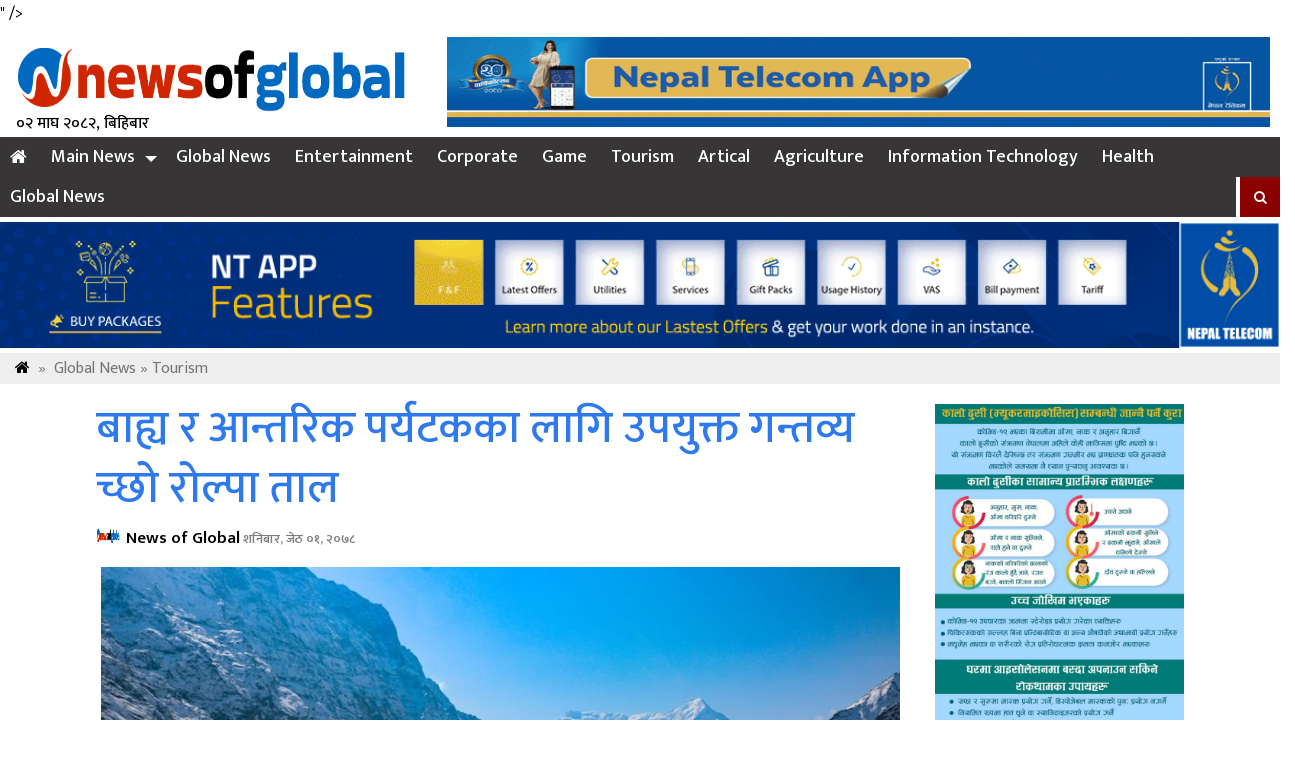

--- FILE ---
content_type: text/html; charset=UTF-8
request_url: https://www.newsofglobal.com/details/4423.html
body_size: 11221
content:
<html lang="en-US">
 <head prefix="og: http://ogp.me/ns# fb: http://ogp.me/ns/fb# article: http://ogp.me/ns/article#">
<meta http-equiv="Content-Type" content="text/html; charset=euc-jp"/>
<meta property="og:url"           content="https://www.newsofglobal.com/details/4423.html" />
<meta property="og:type"          content="article" />
<meta property="og:title"         content="बाह्य र आन्तरिक पर्यटकका लागि उपयुक्त गन्तव्य च्छो रोल्पा ताल" />
<meta property="og:description"   content="<p>वरिपरि हिमाल, बीचमा ताल । ताल पनि पूरै हिउँले ढपक्क ढाकेको । लाग्छ यो कुनै कुशल चित्रकारले कोरेको अब्बल चित्र हो । देख्ने जो कोहीलाई लाग्छ शायद धर्तीको स्वर्ग यही हो । तालसम्म पुग्न उकालो चढ्दा लागेको थियो कि कति गाह्रो, कति अप्ठेरो । जब तालको किनारमा पुगें उकालो चढ्दा उडेको अनुहारमा एकाएक अनुपम आनन्दको [&hellip;]</p>
<div style="margin-top: 0px; margin-bottom: 0px;" class="sharethis-inline-share-buttons" data-url=https://www.newsofglobal.com/details/4423.html></div>
" />
<meta property="og:image"         content="https://www.newsofglobal.com/wp-content/uploads/2021/05/chho-rolpa-taal.jpg" />
<meta property="og:image:width" content="400" />
<meta property="og:image:height" content="300" />
<meta property="fb:app_id" content="655917945082806" /><link rel="shortcut icon" href="
http://www.newsofglobal.com/wp-content/uploads/2025/12/news-of-global.png" type="image/x-icon">
<link href="https://fonts.googleapis.com/css?family=Ek+Mukta:200,300,400,500,600,700,800&amp;subset=devanagari" rel="stylesheet">
<meta http-equiv="X-UA-Compatible" content="IE=edge">
<meta http-equiv="X-UA-Compatible" content="IE=edge,chrome=1">
<meta name="viewport" content="width=device-width, initial-scale=1, maximum-scale=1, user-scalable=no">
 <title>बाह्य र आन्तरिक पर्यटकका लागि उपयुक्त गन्तव्य च्छो रोल्पा ताल &#8211; News of Global</title>
<meta name='robots' content='max-image-preview:large' />
<link rel='dns-prefetch' href='//platform-api.sharethis.com' />
<link rel='dns-prefetch' href='//cdnjs.cloudflare.com' />
<link rel='dns-prefetch' href='//maxcdn.bootstrapcdn.com' />
<link rel="alternate" type="application/rss+xml" title="News of Global &raquo; बाह्य र आन्तरिक पर्यटकका लागि उपयुक्त गन्तव्य च्छो रोल्पा ताल Comments Feed" href="https://www.newsofglobal.com/details/4423.html/feed" />
<link rel="alternate" title="oEmbed (JSON)" type="application/json+oembed" href="https://www.newsofglobal.com/wp-json/oembed/1.0/embed?url=https%3A%2F%2Fwww.newsofglobal.com%2Fdetails%2F4423.html" />
<link rel="alternate" title="oEmbed (XML)" type="text/xml+oembed" href="https://www.newsofglobal.com/wp-json/oembed/1.0/embed?url=https%3A%2F%2Fwww.newsofglobal.com%2Fdetails%2F4423.html&#038;format=xml" />
<style id='wp-img-auto-sizes-contain-inline-css' type='text/css'>
img:is([sizes=auto i],[sizes^="auto," i]){contain-intrinsic-size:3000px 1500px}
/*# sourceURL=wp-img-auto-sizes-contain-inline-css */
</style>

<style id='wp-emoji-styles-inline-css' type='text/css'>

	img.wp-smiley, img.emoji {
		display: inline !important;
		border: none !important;
		box-shadow: none !important;
		height: 1em !important;
		width: 1em !important;
		margin: 0 0.07em !important;
		vertical-align: -0.1em !important;
		background: none !important;
		padding: 0 !important;
	}
/*# sourceURL=wp-emoji-styles-inline-css */
</style>
<link rel='stylesheet' id='wp-block-library-css' href='https://www.newsofglobal.com/wp-includes/css/dist/block-library/style.min.css?ver=6.9' type='text/css' media='all' />
<style id='global-styles-inline-css' type='text/css'>
:root{--wp--preset--aspect-ratio--square: 1;--wp--preset--aspect-ratio--4-3: 4/3;--wp--preset--aspect-ratio--3-4: 3/4;--wp--preset--aspect-ratio--3-2: 3/2;--wp--preset--aspect-ratio--2-3: 2/3;--wp--preset--aspect-ratio--16-9: 16/9;--wp--preset--aspect-ratio--9-16: 9/16;--wp--preset--color--black: #000000;--wp--preset--color--cyan-bluish-gray: #abb8c3;--wp--preset--color--white: #ffffff;--wp--preset--color--pale-pink: #f78da7;--wp--preset--color--vivid-red: #cf2e2e;--wp--preset--color--luminous-vivid-orange: #ff6900;--wp--preset--color--luminous-vivid-amber: #fcb900;--wp--preset--color--light-green-cyan: #7bdcb5;--wp--preset--color--vivid-green-cyan: #00d084;--wp--preset--color--pale-cyan-blue: #8ed1fc;--wp--preset--color--vivid-cyan-blue: #0693e3;--wp--preset--color--vivid-purple: #9b51e0;--wp--preset--gradient--vivid-cyan-blue-to-vivid-purple: linear-gradient(135deg,rgb(6,147,227) 0%,rgb(155,81,224) 100%);--wp--preset--gradient--light-green-cyan-to-vivid-green-cyan: linear-gradient(135deg,rgb(122,220,180) 0%,rgb(0,208,130) 100%);--wp--preset--gradient--luminous-vivid-amber-to-luminous-vivid-orange: linear-gradient(135deg,rgb(252,185,0) 0%,rgb(255,105,0) 100%);--wp--preset--gradient--luminous-vivid-orange-to-vivid-red: linear-gradient(135deg,rgb(255,105,0) 0%,rgb(207,46,46) 100%);--wp--preset--gradient--very-light-gray-to-cyan-bluish-gray: linear-gradient(135deg,rgb(238,238,238) 0%,rgb(169,184,195) 100%);--wp--preset--gradient--cool-to-warm-spectrum: linear-gradient(135deg,rgb(74,234,220) 0%,rgb(151,120,209) 20%,rgb(207,42,186) 40%,rgb(238,44,130) 60%,rgb(251,105,98) 80%,rgb(254,248,76) 100%);--wp--preset--gradient--blush-light-purple: linear-gradient(135deg,rgb(255,206,236) 0%,rgb(152,150,240) 100%);--wp--preset--gradient--blush-bordeaux: linear-gradient(135deg,rgb(254,205,165) 0%,rgb(254,45,45) 50%,rgb(107,0,62) 100%);--wp--preset--gradient--luminous-dusk: linear-gradient(135deg,rgb(255,203,112) 0%,rgb(199,81,192) 50%,rgb(65,88,208) 100%);--wp--preset--gradient--pale-ocean: linear-gradient(135deg,rgb(255,245,203) 0%,rgb(182,227,212) 50%,rgb(51,167,181) 100%);--wp--preset--gradient--electric-grass: linear-gradient(135deg,rgb(202,248,128) 0%,rgb(113,206,126) 100%);--wp--preset--gradient--midnight: linear-gradient(135deg,rgb(2,3,129) 0%,rgb(40,116,252) 100%);--wp--preset--font-size--small: 13px;--wp--preset--font-size--medium: 20px;--wp--preset--font-size--large: 36px;--wp--preset--font-size--x-large: 42px;--wp--preset--spacing--20: 0.44rem;--wp--preset--spacing--30: 0.67rem;--wp--preset--spacing--40: 1rem;--wp--preset--spacing--50: 1.5rem;--wp--preset--spacing--60: 2.25rem;--wp--preset--spacing--70: 3.38rem;--wp--preset--spacing--80: 5.06rem;--wp--preset--shadow--natural: 6px 6px 9px rgba(0, 0, 0, 0.2);--wp--preset--shadow--deep: 12px 12px 50px rgba(0, 0, 0, 0.4);--wp--preset--shadow--sharp: 6px 6px 0px rgba(0, 0, 0, 0.2);--wp--preset--shadow--outlined: 6px 6px 0px -3px rgb(255, 255, 255), 6px 6px rgb(0, 0, 0);--wp--preset--shadow--crisp: 6px 6px 0px rgb(0, 0, 0);}:where(.is-layout-flex){gap: 0.5em;}:where(.is-layout-grid){gap: 0.5em;}body .is-layout-flex{display: flex;}.is-layout-flex{flex-wrap: wrap;align-items: center;}.is-layout-flex > :is(*, div){margin: 0;}body .is-layout-grid{display: grid;}.is-layout-grid > :is(*, div){margin: 0;}:where(.wp-block-columns.is-layout-flex){gap: 2em;}:where(.wp-block-columns.is-layout-grid){gap: 2em;}:where(.wp-block-post-template.is-layout-flex){gap: 1.25em;}:where(.wp-block-post-template.is-layout-grid){gap: 1.25em;}.has-black-color{color: var(--wp--preset--color--black) !important;}.has-cyan-bluish-gray-color{color: var(--wp--preset--color--cyan-bluish-gray) !important;}.has-white-color{color: var(--wp--preset--color--white) !important;}.has-pale-pink-color{color: var(--wp--preset--color--pale-pink) !important;}.has-vivid-red-color{color: var(--wp--preset--color--vivid-red) !important;}.has-luminous-vivid-orange-color{color: var(--wp--preset--color--luminous-vivid-orange) !important;}.has-luminous-vivid-amber-color{color: var(--wp--preset--color--luminous-vivid-amber) !important;}.has-light-green-cyan-color{color: var(--wp--preset--color--light-green-cyan) !important;}.has-vivid-green-cyan-color{color: var(--wp--preset--color--vivid-green-cyan) !important;}.has-pale-cyan-blue-color{color: var(--wp--preset--color--pale-cyan-blue) !important;}.has-vivid-cyan-blue-color{color: var(--wp--preset--color--vivid-cyan-blue) !important;}.has-vivid-purple-color{color: var(--wp--preset--color--vivid-purple) !important;}.has-black-background-color{background-color: var(--wp--preset--color--black) !important;}.has-cyan-bluish-gray-background-color{background-color: var(--wp--preset--color--cyan-bluish-gray) !important;}.has-white-background-color{background-color: var(--wp--preset--color--white) !important;}.has-pale-pink-background-color{background-color: var(--wp--preset--color--pale-pink) !important;}.has-vivid-red-background-color{background-color: var(--wp--preset--color--vivid-red) !important;}.has-luminous-vivid-orange-background-color{background-color: var(--wp--preset--color--luminous-vivid-orange) !important;}.has-luminous-vivid-amber-background-color{background-color: var(--wp--preset--color--luminous-vivid-amber) !important;}.has-light-green-cyan-background-color{background-color: var(--wp--preset--color--light-green-cyan) !important;}.has-vivid-green-cyan-background-color{background-color: var(--wp--preset--color--vivid-green-cyan) !important;}.has-pale-cyan-blue-background-color{background-color: var(--wp--preset--color--pale-cyan-blue) !important;}.has-vivid-cyan-blue-background-color{background-color: var(--wp--preset--color--vivid-cyan-blue) !important;}.has-vivid-purple-background-color{background-color: var(--wp--preset--color--vivid-purple) !important;}.has-black-border-color{border-color: var(--wp--preset--color--black) !important;}.has-cyan-bluish-gray-border-color{border-color: var(--wp--preset--color--cyan-bluish-gray) !important;}.has-white-border-color{border-color: var(--wp--preset--color--white) !important;}.has-pale-pink-border-color{border-color: var(--wp--preset--color--pale-pink) !important;}.has-vivid-red-border-color{border-color: var(--wp--preset--color--vivid-red) !important;}.has-luminous-vivid-orange-border-color{border-color: var(--wp--preset--color--luminous-vivid-orange) !important;}.has-luminous-vivid-amber-border-color{border-color: var(--wp--preset--color--luminous-vivid-amber) !important;}.has-light-green-cyan-border-color{border-color: var(--wp--preset--color--light-green-cyan) !important;}.has-vivid-green-cyan-border-color{border-color: var(--wp--preset--color--vivid-green-cyan) !important;}.has-pale-cyan-blue-border-color{border-color: var(--wp--preset--color--pale-cyan-blue) !important;}.has-vivid-cyan-blue-border-color{border-color: var(--wp--preset--color--vivid-cyan-blue) !important;}.has-vivid-purple-border-color{border-color: var(--wp--preset--color--vivid-purple) !important;}.has-vivid-cyan-blue-to-vivid-purple-gradient-background{background: var(--wp--preset--gradient--vivid-cyan-blue-to-vivid-purple) !important;}.has-light-green-cyan-to-vivid-green-cyan-gradient-background{background: var(--wp--preset--gradient--light-green-cyan-to-vivid-green-cyan) !important;}.has-luminous-vivid-amber-to-luminous-vivid-orange-gradient-background{background: var(--wp--preset--gradient--luminous-vivid-amber-to-luminous-vivid-orange) !important;}.has-luminous-vivid-orange-to-vivid-red-gradient-background{background: var(--wp--preset--gradient--luminous-vivid-orange-to-vivid-red) !important;}.has-very-light-gray-to-cyan-bluish-gray-gradient-background{background: var(--wp--preset--gradient--very-light-gray-to-cyan-bluish-gray) !important;}.has-cool-to-warm-spectrum-gradient-background{background: var(--wp--preset--gradient--cool-to-warm-spectrum) !important;}.has-blush-light-purple-gradient-background{background: var(--wp--preset--gradient--blush-light-purple) !important;}.has-blush-bordeaux-gradient-background{background: var(--wp--preset--gradient--blush-bordeaux) !important;}.has-luminous-dusk-gradient-background{background: var(--wp--preset--gradient--luminous-dusk) !important;}.has-pale-ocean-gradient-background{background: var(--wp--preset--gradient--pale-ocean) !important;}.has-electric-grass-gradient-background{background: var(--wp--preset--gradient--electric-grass) !important;}.has-midnight-gradient-background{background: var(--wp--preset--gradient--midnight) !important;}.has-small-font-size{font-size: var(--wp--preset--font-size--small) !important;}.has-medium-font-size{font-size: var(--wp--preset--font-size--medium) !important;}.has-large-font-size{font-size: var(--wp--preset--font-size--large) !important;}.has-x-large-font-size{font-size: var(--wp--preset--font-size--x-large) !important;}
/*# sourceURL=global-styles-inline-css */
</style>

<style id='classic-theme-styles-inline-css' type='text/css'>
/*! This file is auto-generated */
.wp-block-button__link{color:#fff;background-color:#32373c;border-radius:9999px;box-shadow:none;text-decoration:none;padding:calc(.667em + 2px) calc(1.333em + 2px);font-size:1.125em}.wp-block-file__button{background:#32373c;color:#fff;text-decoration:none}
/*# sourceURL=/wp-includes/css/classic-themes.min.css */
</style>
<link rel='stylesheet' id='share-this-share-buttons-sticky-css' href='https://www.newsofglobal.com/wp-content/plugins/sharethis-share-buttons/css/mu-style.css?ver=1754665250' type='text/css' media='all' />
<link rel='stylesheet' id='style_name-css' href='https://www.newsofglobal.com/wp-content/themes/newsofglobalwebsoft/style.css?ver=6.9' type='text/css' media='all' />
<link rel='stylesheet' id='Font_Awesome-css' href='https://maxcdn.bootstrapcdn.com/font-awesome/4.6.3/css/font-awesome.min.css?ver=6.9' type='text/css' media='all' />
<link rel='stylesheet' id='style_custom-css' href='https://www.newsofglobal.com/wp-content/themes/newsofglobalwebsoft/css/custom.css?ver=6.9' type='text/css' media='all' />
<link rel='stylesheet' id='style_owl-css' href='https://www.newsofglobal.com/wp-content/themes/newsofglobalwebsoft/css/owl.carousel.css?ver=6.9' type='text/css' media='all' />
<script type="text/javascript" src="//platform-api.sharethis.com/js/sharethis.js?ver=2.3.6#property=5fc0b4f1e3acfa0012ca6ac9&amp;product=sticky-buttons&amp;source=sharethis-share-buttons-wordpress" id="share-this-share-buttons-mu-js"></script>
<script type="text/javascript" src="https://www.newsofglobal.com/wp-includes/js/jquery/jquery.min.js?ver=3.7.1" id="jquery-core-js"></script>
<script type="text/javascript" src="https://www.newsofglobal.com/wp-includes/js/jquery/jquery-migrate.min.js?ver=3.4.1" id="jquery-migrate-js"></script>
<script type="text/javascript" src="https://cdnjs.cloudflare.com/ajax/libs/jquery/2.1.3/jquery.min.js?ver=3.3.1" id="jQuery-js"></script>
<script type="text/javascript" src="https://www.newsofglobal.com/wp-content/themes/newsofglobalwebsoft/js/custom.js?ver=1.0.0" id="bhawesh_scroll-js"></script>
<script type="text/javascript" src="https://www.newsofglobal.com/wp-content/themes/newsofglobalwebsoft/js/owl.carousel.js?ver=1.0.0" id="bhawesh_owl-js"></script>
<link rel="https://api.w.org/" href="https://www.newsofglobal.com/wp-json/" /><link rel="alternate" title="JSON" type="application/json" href="https://www.newsofglobal.com/wp-json/wp/v2/posts/4423" /><link rel="EditURI" type="application/rsd+xml" title="RSD" href="https://www.newsofglobal.com/xmlrpc.php?rsd" />
<meta name="generator" content="WordPress 6.9" />
<link rel="canonical" href="https://www.newsofglobal.com/details/4423.html" />
<link rel='shortlink' href='https://www.newsofglobal.com/?p=4423' />
<link rel="icon" href="https://www.newsofglobal.com/wp-content/uploads/2023/07/cropped-news-of-global-32x32.png" sizes="32x32" />
<link rel="icon" href="https://www.newsofglobal.com/wp-content/uploads/2023/07/cropped-news-of-global-192x192.png" sizes="192x192" />
<link rel="apple-touch-icon" href="https://www.newsofglobal.com/wp-content/uploads/2023/07/cropped-news-of-global-180x180.png" />
<meta name="msapplication-TileImage" content="https://www.newsofglobal.com/wp-content/uploads/2023/07/cropped-news-of-global-270x270.png" />
</head>
<body>
<div class="wrapperhead">
<div class="headlogoarea"> 
<div class="row"> 
<div class="col-md-4"> 
<div class="logo">
<a href="https://www.newsofglobal.com">
<img src="https://www.newsofglobal.com/wp-content/uploads/2025/12/news-of-global.png">
</a>
<div class="nepalidatehere"> 
	<div class="nepali-date">
				०२ माघ २०८२, बिहिबार	
	</div>
	</div>
</div>
</div>
<div class="col-md-8">
<div class="logoads"> <img src="https://www.newsofglobal.com/wp-content/uploads/2024/07/NTAPP-NEW-950x-125-Gif.gif" /></div> </div>
</div>
</div>
<div class="clear"> </div>
	<div class="stellarnav">
<ul id="menu-main-menu" class="menu"><li id="menu-item-79" class="menu-item menu-item-type-custom menu-item-object-custom menu-item-home menu-item-79"><a href="https://www.newsofglobal.com/"><i class="fa fa-home"  style="color:#fff"></i></a></li>
<li id="menu-item-86" class="menu-item menu-item-type-taxonomy menu-item-object-category menu-item-has-children menu-item-86"><a href="https://www.newsofglobal.com/details/category/main-news">Main News</a>
<ul class="sub-menu">
	<li id="menu-item-89" class="menu-item menu-item-type-taxonomy menu-item-object-category menu-item-89"><a href="https://www.newsofglobal.com/details/category/news">News</a></li>
</ul>
</li>
<li id="menu-item-81" class="menu-item menu-item-type-taxonomy menu-item-object-category menu-item-81"><a href="https://www.newsofglobal.com/details/category/nepali-news">Global News</a></li>
<li id="menu-item-85" class="menu-item menu-item-type-taxonomy menu-item-object-category menu-item-85"><a href="https://www.newsofglobal.com/details/category/art-culture">Entertainment</a></li>
<li id="menu-item-82" class="menu-item menu-item-type-taxonomy menu-item-object-category menu-item-82"><a href="https://www.newsofglobal.com/details/category/corporate">Corporate</a></li>
<li id="menu-item-83" class="menu-item menu-item-type-taxonomy menu-item-object-category menu-item-83"><a href="https://www.newsofglobal.com/details/category/game">Game</a></li>
<li id="menu-item-84" class="menu-item menu-item-type-taxonomy menu-item-object-category current-post-ancestor current-menu-parent current-post-parent menu-item-84"><a href="https://www.newsofglobal.com/details/category/tourism">Tourism</a></li>
<li id="menu-item-88" class="menu-item menu-item-type-taxonomy menu-item-object-category menu-item-88"><a href="https://www.newsofglobal.com/details/category/artical">Artical</a></li>
<li id="menu-item-90" class="menu-item menu-item-type-taxonomy menu-item-object-category menu-item-90"><a href="https://www.newsofglobal.com/details/category/agriculture">Agriculture</a></li>
<li id="menu-item-91" class="menu-item menu-item-type-taxonomy menu-item-object-category menu-item-91"><a href="https://www.newsofglobal.com/details/category/information-technology">Information Technology</a></li>
<li id="menu-item-92" class="menu-item menu-item-type-taxonomy menu-item-object-category menu-item-92"><a href="https://www.newsofglobal.com/details/category/health">Health</a></li>
<li id="menu-item-87" class="menu-item menu-item-type-taxonomy menu-item-object-category current-post-ancestor current-menu-parent current-post-parent menu-item-87"><a href="https://www.newsofglobal.com/details/category/global">Global News</a></li>
<li class="searchbhawesh">
	  <form role="search" method="get" id="searchform" action="https://www.newsofglobal.com/">
	  <input type="text" placeholder="खोजी गर्नुहोस्..." name="s" id="s" />
	  <button><i class="fa fa-search"></i></button>
	  </form>
	  </li></ul>	</div>	
</div>
<div class="clear"></div>
<div class="advertise"> <img src="https://www.newsofglobal.com/wp-content/uploads/2022/01/NT-APP-1220x120-1.gif" /></div> <div class="breadcrumb">
<span><a href="https://www.newsofglobal.com" rel="nofollow"><i class="fa fa-home"></i></a>&nbsp;&nbsp;&#187;&nbsp;&nbsp;<a href="https://www.newsofglobal.com/details/category/global" rel="category tag">Global News</a> &#187; <a href="https://www.newsofglobal.com/details/category/tourism" rel="category tag">Tourism</a> </span>
</div>
<div class="wrapper">
<div class="row">
<div class="col-md-9">
<div class="title"> 
<a href="https://www.newsofglobal.com/details/4423.html" rel="bookmark">बाह्य र आन्तरिक पर्यटकका लागि उपयुक्त गन्तव्य च्छो रोल्पा ताल</a>
<p></p>
</div>
<div class="meroauthor"> 
<p><img src="https://www.newsofglobal.com/wp-content/uploads/2025/12/news-of-global.png" />
News of Global<span> शनिबार, जेठ ०१, २०७८</span>
</p>
</div>
<div class="details">
<div id="feature">
<img src="https://www.newsofglobal.com/wp-content/uploads/2021/05/chho-rolpa-taal.jpg" />
</div>
<div class="clear"></div>
 <div style="margin-top: 0px; margin-bottom: 0px;" class="sharethis-inline-share-buttons" ></div><p>वरिपरि हिमाल, बीचमा ताल । ताल पनि पूरै हिउँले ढपक्क ढाकेको । लाग्छ यो कुनै कुशल चित्रकारले कोरेको अब्बल चित्र हो । देख्ने जो कोहीलाई लाग्छ शायद धर्तीको स्वर्ग यही हो ।<br />
तालसम्म पुग्न उकालो चढ्दा लागेको थियो कि कति गाह्रो, कति अप्ठेरो । जब तालको किनारमा पुगें उकालो चढ्दा उडेको अनुहारमा एकाएक अनुपम आनन्दको रंग भरियो । तालको डिलमा बसेर हेरिरहँदा एकपटक आफैलाई चिमोटुँ झैं भयो– यो सपना हो कि विपना !<br />
च्छो रोल्पा हिमताल दोलखा जिल्ला को गौरीशंकर गाविस वडा नं. १ रोलवालिङ्ग उपत्यकामी रह्याको नेपालकै सवभन्दा ठूलो हिमताल हो। समुद्र सतहबाटी ४५८० मीटरको उचाईमी अवस्थित यई तालको उत्पति ५० वर्षअघि मात्र भयाको अनुमान गरियाको छ। सन् १९६३ मा यो हिमताल ०.२३ वर्ग किलोमिटर क्षेत्रफलमी रयाकोमा सन् १९९७ मा लिएको भू–उपग्रहीय नक्सा अनुसार १.६५ वर्ग किलोमिटर सम्म फैलियाको छ। १३५ मी. गहिरो उक्त हिमतालमा १० करोड घनमिटर पानी रहेको अनुमान छ ।<br />
<img fetchpriority="high" decoding="async" src="https://www.newsofglobal.com/wp-content/uploads/2021/05/chho-rolpa-1024x751.jpg" alt="" width="1024" height="751" class="alignnone size-large wp-image-4425" srcset="https://www.newsofglobal.com/wp-content/uploads/2021/05/chho-rolpa-1024x751.jpg 1024w, https://www.newsofglobal.com/wp-content/uploads/2021/05/chho-rolpa-300x220.jpg 300w, https://www.newsofglobal.com/wp-content/uploads/2021/05/chho-rolpa-768x563.jpg 768w, https://www.newsofglobal.com/wp-content/uploads/2021/05/chho-rolpa.jpg 1088w" sizes="(max-width: 1024px) 100vw, 1024px" /></p>
<p><strong>च्छो रोल्पा तालमा रमाउँदै पर्यटक</strong><br />
तालसम्म पुग्न उकालो चढदा लाग्छ कि कति गाह्रो, कति अप्ठेरो । जब तालको किनारमा पुगिन्छ, उकालो चढ्दा उडेको अनुहारमा एकाएक अनुपम आनन्दको रंग भरिन्छ ।<br />
अहिलेसम्मको यात्रामा मैले च्छो रोल्पा ताल जाने पदमार्ग अन्य पदमार्गभन्दा व्यवस्थित भइसकेको छ । बाटाको सुन्दरता पनि कमको देखिँदैन । अन्य स्थानहरूमा यात्रा गर्दा जाँदा उकालो आउँदा ओरालो यात्रा तय गर्नुुपर्ने हुन्छ । तर यहाँ जाँदा भने उकालो ओरालो बराबरैजस्तो होला भन्ने महसुस हुन्छ । अझ यात्रा तय गर्दा बाटोभरि फुलेका लालीगुराँस हेर्दा लाग्छ यी फूलहरू पर्यटककै स्वागतमा फक्रिएका हुन् । </p>
<p><strong>तालको विशेषता</strong><br />
आन्तरिक तथा बाह्य पर्यटकको गन्तव्य हो, च्छो रोल्पा ताल । दोलखा जिल्लामा पर्ने यो ताल नेपालको सबैभन्दा उचाइमा रहेको ठूलो हिमतालमध्ये एक हो । समुन्द्री सतहबाट चार हजार ५८० मिटर उचाइमा रहेको यो ताल डुलुङ हिमालको फेदमा छ ।<br />
तालका लागि यात्रा तय गर्दा गौरीशंकर हिमशृंखलाको मनोरम दृश्यावलोकन गर्न पाइनु अर्को विशेषता हो । तालको उत्पति ५० वर्षअघि मात्र भएको अनुमान गरिन्छ ।<br />
सन् १९६३ मा यो हिमताल ०.२३ वर्ग किलोमिटर क्षेत्रफलमा रहेको थियो । सन् १९९७ मा लिएको भू–उपग्रहीय नक्सा अनुसार १.६५ वर्ग किलोमिटरसम्म फैलिएको छ । तालको  गहिराइ १३५ मिटर छ ।<br />
<img decoding="async" src="https://www.newsofglobal.com/wp-content/uploads/2021/05/chho-rolpa_taal-1024x744.jpg" alt="" width="1024" height="744" class="alignnone size-large wp-image-4426" srcset="https://www.newsofglobal.com/wp-content/uploads/2021/05/chho-rolpa_taal-1024x744.jpg 1024w, https://www.newsofglobal.com/wp-content/uploads/2021/05/chho-rolpa_taal-300x218.jpg 300w, https://www.newsofglobal.com/wp-content/uploads/2021/05/chho-rolpa_taal-768x558.jpg 768w, https://www.newsofglobal.com/wp-content/uploads/2021/05/chho-rolpa_taal.jpg 1082w" sizes="(max-width: 1024px) 100vw, 1024px" /></p>
<p><strong>कसरी पुग्ने ?</strong><br />
पहिलो दिनको यात्रा काठमाडौंदेखि दोलखा सदरमुकाम चरिकोट हुँदै सिँगटी नजिकको गाउँ छेटछेटसम्म जीपमा १० घण्टामा पुग्न सकिन्छ । त्यसपछि छेटछेटदेखि सिमीगाँउ तीन घण्टा पैदल यात्रा गर्नुपर्ने हुन्छ । त्यो दिनको बास सिमीगाँमा हुन्छ ।</p>
<p>च्छो रोल्पा ताल र ना गाँउको बीचमा पर्ने पुल पार गर्दै दोस्रो दिन सिमीगाँउदेखि डोन्ग्याङ ८ घण्टा पैदल यात्रा गर्नुपर्छ । तेस्रो दिन डोन्ग्याङदेखि ना गाँउसम्म आठ घण्टाको बाटो पार गर्नुपर्छ । चौथो दिन ना गाँउदेखि च्छो रोल्पा ताल अवलोकन गरेर बेदिङ पुगिन्छ । पाँचौ दिन बेदिङबाट आठ घण्टा पैदल यात्रा गरेर सिमीगाँउ आउन सकिन्छ । छैटौं दिन सिमीगाँउदेखि छेटछेटसम्म पुनः ३ घण्टा पैदल यात्रा गरेर त्यहाँबाट मोटरमा काठमाडौं फर्किन सकिन्छ ।</p>
<p><strong>गतिलो गन्तव्य बन्न सक्छ</strong><br />
संघीय राजधानी काठमाडौंबाट सहजै पुग्न सकिने स्थान हो च्छो रोल्पा ताल । यो क्षेत्र प्राकृतिक सुन्दरताले भरिपूर्ण क्षेत्र हो । यो क्षेत्रमा जति पर्यटकको आगमन हुनुपर्ने हो त्यति हुन सकेको छैन । हामी प्रचारप्रसारमा कमजोर भएर त्यसो भएको हो भन्ने लाग्छ ।  स्थानीय तहले आफ्नो बतबुताले भ्याएसम्म प्रचारप्रसार गरिरहेका छन् ।  तर राज्यस्तरबाट हुनुपर्ने जति प्रचारप्रसार भएको छैन ।<br />
राज्यले थोरै ध्यान दिने हो भने यो क्षेत्र तत्काल पर्यटकका लागि गतिलो गन्तव्य बन्न सक्छ । अहिले विश्वभर पर्यटन क्षेत्र सुनसान छ । तर यो समयमा हामीले आन्तरिक पर्यटकलाई ध्यान दिनसक्यौं भने निकै राम्रो हुन्छ ।<br />
च्छो रोल्पा ताल पदमार्गको हिमताल फुट्ने कुरा आएपछि मात्रै प्रचारप्रसार भएको हो । यो ताल त्यसै पनि सुन्दरताको हिसाबले पर्यटनको गन्तव्य लागि प्रख्यात छ । यहाँ विदेशी मात्र नभएर विशेष गरी काठमाडांै उपत्यकादेखि पर्यटक जाने गरेका छन् । अझ प्रचारप्रसार गर्न सके यसको भविष्य सुन्दर छ भन्ने लाग्छ । राजधानीदेखि सजिलै पुग्न सकिने भएकाले पनि  यो राम्रो पर्यटकीय क्षेत्र बन्न सक्छ ।<br />
<iframe title="टापुको कथा | Tapuko Katha | नेपालभित्रै बेखर बस्ती,  कोशी नदी बीचको अचम्मको बस्ती Shrilanka Tapu" width="500" height="281" src="https://www.youtube.com/embed/ghJOx5ccfnE?feature=oembed" frameborder="0" allow="accelerometer; autoplay; clipboard-write; encrypted-media; gyroscope; picture-in-picture; web-share" referrerpolicy="strict-origin-when-cross-origin" allowfullscreen></iframe></p>
<div style="margin-top: 0px; margin-bottom: 0px;" class="sharethis-inline-share-buttons" ></div> </div>
<div class="clear"></div>
	<div class="bhaweshkomenu">
		<a href="#"><i class="fa fa-signal"></i> सम्बन्धित</a>
	</div>
	<div class="row">
							
		<div class="col-md-4 col-6">
		<div class="relatednews">
		<div class="relatednewspic">
	<a href="https://www.newsofglobal.com/details/8073.html"> 
	<img src="https://www.newsofglobal.com/wp-content/uploads/2025/11/Jonathan-Bailey.jpg">
	</a>
	</div>
	<div class="relatednewstitle"> 
	<a href="https://www.newsofglobal.com/details/8073.html">Jonathan Bailey named &#8216;Sexiest Man Alive&#8217; for 2025</a>
	</div>
	</div>
	</div>

				
		<div class="col-md-4 col-6">
		<div class="relatednews">
		<div class="relatednewspic">
	<a href="https://www.newsofglobal.com/details/8070.html"> 
	<img src="https://www.newsofglobal.com/wp-content/uploads/2025/11/miss_earth1.jpg">
	</a>
	</div>
	<div class="relatednewstitle"> 
	<a href="https://www.newsofglobal.com/details/8070.html">The Czech Republic&#8217;s Natalie Pushkinova wins the Miss Earth 2025 title.</a>
	</div>
	</div>
	</div>

				
		<div class="col-md-4 col-6">
		<div class="relatednews">
		<div class="relatednewspic">
	<a href="https://www.newsofglobal.com/details/8064.html"> 
	<img src="https://www.newsofglobal.com/wp-content/uploads/2025/10/bishal-karki.jpg">
	</a>
	</div>
	<div class="relatednewstitle"> 
	<a href="https://www.newsofglobal.com/details/8064.html">Bishal Karki among top ten of &#8216;Style Icon&#8217; in America, competition for top one underway</a>
	</div>
	</div>
	</div>

				
		<div class="col-md-4 col-6">
		<div class="relatednews">
		<div class="relatednewspic">
	<a href="https://www.newsofglobal.com/details/8054.html"> 
	<img src="https://www.newsofglobal.com/wp-content/uploads/2025/10/hostage-family-hamas.jpg">
	</a>
	</div>
	<div class="relatednewstitle"> 
	<a href="https://www.newsofglobal.com/details/8054.html">Hamas releases all living hostages</a>
	</div>
	</div>
	</div>

				
		<div class="col-md-4 col-6">
		<div class="relatednews">
		<div class="relatednewspic">
	<a href="https://www.newsofglobal.com/details/8048.html"> 
	<img src="https://www.newsofglobal.com/wp-content/uploads/2025/10/usa-donald-trup.jpg">
	</a>
	</div>
	<div class="relatednewstitle"> 
	<a href="https://www.newsofglobal.com/details/8048.html">US student visa rates drop, imposed new fees on the H-1B visas</a>
	</div>
	</div>
	</div>

				
		<div class="col-md-4 col-6">
		<div class="relatednews">
		<div class="relatednewspic">
	<a href="https://www.newsofglobal.com/details/8039.html"> 
	<img src="https://www.newsofglobal.com/wp-content/uploads/2025/10/UAE.jpg">
	</a>
	</div>
	<div class="relatednewstitle"> 
	<a href="https://www.newsofglobal.com/details/8039.html">New rules apply to bring family, relatives and friends to the UAE</a>
	</div>
	</div>
	</div>

		
	</div>
 </div>
 <div class="col-md-3">
	<div class="advertisesidebar"> <img src="https://www.newsofglobal.com/wp-content/uploads/2022/01/coronavirus-scaled.jpg" /></div> <div class="tab">
  <button class="tablinks" onclick="openCity(event, 'London')" id="defaultOpen">भर्खरै</button>
  <button class="tablinks" onclick="openCity(event, 'Paris')">धेरै पढिएको</button>
</div>
<div id="London" class="tabcontent">
<ul class="tajapopular"> 
			<li><a href="https://www.newsofglobal.com/details/8133.html">The 16th general assembly of the Lyricist Association of Nepal concluded</a></li> 
	<li><a href="https://www.newsofglobal.com/details/8130.html">Renowned lyricist Lokraj Adhikari receives the National Heritage Distinguished Creator Awards.</a></li> 
	<li><a href="https://www.newsofglobal.com/details/8128.html">These are the 110 proportional representation candidates of the Congress.</a></li> 
	<li><a href="https://www.newsofglobal.com/details/8125.html">President Yubaraj Sharma and Vice President Rajendra Adhikari were elected to the Higher Education and Secondary Schools Association Nepal (HISAN).</a></li> 
	<li><a href="https://www.newsofglobal.com/details/8118.html">Rashmilas Facial House celebrates its 18th anniversary with Hattigauda branch inauguration</a></li> 
	<li><a href="https://www.newsofglobal.com/details/8115.html">The compulsion to carry a certificate in one hand and a passport in the other should end in this generation: Nainsingh Mahar</a></li> 
	<li><a href="https://www.newsofglobal.com/details/8108.html">Rabi meets the families of the martyrs of the Genz movement</a></li> 
</ul>
</div>
<div id="Paris" class="tabcontent">
<ul class="tajapopular"> 
  <li><a href="https://www.newsofglobal.com/details/1927.html">दौलतले सम्झना संग अन्तरजातीय विबहा गरे(भिडियो सहित)</a></li> 
<li><a href="https://www.newsofglobal.com/details/2421.html">शिव परियारको ‘आँशुको अर्थ’को सिक्वेल ‘तिमीले पो सक्यौ त’</a></li> 
<li><a href="https://www.newsofglobal.com/details/814.html">नरेश र समिक्षाको मायाप्रेमको गहिराइमा डुबेको गीत ‘माया मारेर’</a></li> 
<li><a href="https://www.newsofglobal.com/details/2038.html">गिनिज रेकर्डमा ४ नेपाली यूवाको नयाँ किर्तिमानी</a></li> 
<li><a href="https://www.newsofglobal.com/details/491.html">लकडाउनमा रिलिज भयो हरिमाया र सिताको मौलिक लोकभाका ‘चरि बस्यो’</a></li> 
<li><a href="https://www.newsofglobal.com/details/2534.html">हरिचरण बानियाँ सहित झापाका ८ नेता नेकपा केन्द्रिय सदस्यमा मनोनित</a></li> 
<li><a href="https://www.newsofglobal.com/details/2042.html">कस्ती होलिन् आचार्य दाजुभाइको ‘मैसाब’ ? भिडियो हेर्नुहोस्</a></li> 
</ul> 
</div>
<script>
function openCity(evt, cityName) {
  var i, tabcontent, tablinks;
  tabcontent = document.getElementsByClassName("tabcontent");
  for (i = 0; i < tabcontent.length; i++) {
    tabcontent[i].style.display = "none";
  }
  tablinks = document.getElementsByClassName("tablinks");
  for (i = 0; i < tablinks.length; i++) {
    tablinks[i].className = tablinks[i].className.replace(" active", "");
  }
  document.getElementById(cityName).style.display = "block";
  evt.currentTarget.className += " active";
}
// Get the element with id="defaultOpen" and click on it
document.getElementById("defaultOpen").click();
</script><div class="clear"></div>
			</div>
 </div>
 </div>
<div class="clear"></div>
</div>
<div class="clear"></div>
<div class="wrapperfooter">
	<div class="row">
<div class="col-md-4">
<section  class="para"><h1 class="para"><span>About Us</span></h1>			<div class="textwidget"><p>Total News of Global</p>
</div>
		</section></div>
<div class="col-md-4">
<section  class="para"><h1 class="para"><span>सामाजिक सञ्जाल</span></h1>			<div class="textwidget"><p><a href="https://www.facebook.com/newsofglobal123">https://www.facebook.com/NewsofGlobal</a></p>
<p>&nbsp;</p>
</div>
		</section></div>
<div class="col-md-4">
<section  class="para"><h1 class="para"><span>our team</span></h1>			<div class="textwidget"><p>Publisher</p>
<p>Shuvakamana Media Solution Pvt.Ltd.</p>
<p>&nbsp;</p>
<p>Chairman</p>
<p>Tanka Bahadur Pandit</p>
<p>&nbsp;</p>
<p>Editor</p>
<p>Sabita Pokharel</p>
<p>&nbsp;</p>
<p>Contact:</p>
<p>01-4010545/ 9851007430</p>
<p>Email: <a href="/cdn-cgi/l/email-protection" class="__cf_email__" data-cfemail="117f7466627e77767d7e73707d3f727e7c51767c70787d3f727e7c">[email&#160;protected]</a></p>
<p>&nbsp;</p>
</div>
		</section></div>
</div>
</div>
<div class="clear"></div>
<div class="copyright"> 
Developed by:
<a href="https://www.websoftitnepal.com" target="blank">Websoft IT Nepal Pvt. Ltd.</a>
</div>
<a id="back2Top" title="Back to top" href="#"><i class="fa fa-chevron-up"></i></a>
<script data-cfasync="false" src="/cdn-cgi/scripts/5c5dd728/cloudflare-static/email-decode.min.js"></script><script type="speculationrules">
{"prefetch":[{"source":"document","where":{"and":[{"href_matches":"/*"},{"not":{"href_matches":["/wp-*.php","/wp-admin/*","/wp-content/uploads/*","/wp-content/*","/wp-content/plugins/*","/wp-content/themes/newsofglobalwebsoft/*","/*\\?(.+)"]}},{"not":{"selector_matches":"a[rel~=\"nofollow\"]"}},{"not":{"selector_matches":".no-prefetch, .no-prefetch a"}}]},"eagerness":"conservative"}]}
</script>
<script type="text/javascript" src="https://www.newsofglobal.com/wp-content/themes/newsofglobalwebsoft/js/stellarnav.js?ver=1.0.0" id="bhawesh_minimenu-js"></script>
<script id="wp-emoji-settings" type="application/json">
{"baseUrl":"https://s.w.org/images/core/emoji/17.0.2/72x72/","ext":".png","svgUrl":"https://s.w.org/images/core/emoji/17.0.2/svg/","svgExt":".svg","source":{"concatemoji":"https://www.newsofglobal.com/wp-includes/js/wp-emoji-release.min.js?ver=6.9"}}
</script>
<script type="module">
/* <![CDATA[ */
/*! This file is auto-generated */
const a=JSON.parse(document.getElementById("wp-emoji-settings").textContent),o=(window._wpemojiSettings=a,"wpEmojiSettingsSupports"),s=["flag","emoji"];function i(e){try{var t={supportTests:e,timestamp:(new Date).valueOf()};sessionStorage.setItem(o,JSON.stringify(t))}catch(e){}}function c(e,t,n){e.clearRect(0,0,e.canvas.width,e.canvas.height),e.fillText(t,0,0);t=new Uint32Array(e.getImageData(0,0,e.canvas.width,e.canvas.height).data);e.clearRect(0,0,e.canvas.width,e.canvas.height),e.fillText(n,0,0);const a=new Uint32Array(e.getImageData(0,0,e.canvas.width,e.canvas.height).data);return t.every((e,t)=>e===a[t])}function p(e,t){e.clearRect(0,0,e.canvas.width,e.canvas.height),e.fillText(t,0,0);var n=e.getImageData(16,16,1,1);for(let e=0;e<n.data.length;e++)if(0!==n.data[e])return!1;return!0}function u(e,t,n,a){switch(t){case"flag":return n(e,"\ud83c\udff3\ufe0f\u200d\u26a7\ufe0f","\ud83c\udff3\ufe0f\u200b\u26a7\ufe0f")?!1:!n(e,"\ud83c\udde8\ud83c\uddf6","\ud83c\udde8\u200b\ud83c\uddf6")&&!n(e,"\ud83c\udff4\udb40\udc67\udb40\udc62\udb40\udc65\udb40\udc6e\udb40\udc67\udb40\udc7f","\ud83c\udff4\u200b\udb40\udc67\u200b\udb40\udc62\u200b\udb40\udc65\u200b\udb40\udc6e\u200b\udb40\udc67\u200b\udb40\udc7f");case"emoji":return!a(e,"\ud83e\u1fac8")}return!1}function f(e,t,n,a){let r;const o=(r="undefined"!=typeof WorkerGlobalScope&&self instanceof WorkerGlobalScope?new OffscreenCanvas(300,150):document.createElement("canvas")).getContext("2d",{willReadFrequently:!0}),s=(o.textBaseline="top",o.font="600 32px Arial",{});return e.forEach(e=>{s[e]=t(o,e,n,a)}),s}function r(e){var t=document.createElement("script");t.src=e,t.defer=!0,document.head.appendChild(t)}a.supports={everything:!0,everythingExceptFlag:!0},new Promise(t=>{let n=function(){try{var e=JSON.parse(sessionStorage.getItem(o));if("object"==typeof e&&"number"==typeof e.timestamp&&(new Date).valueOf()<e.timestamp+604800&&"object"==typeof e.supportTests)return e.supportTests}catch(e){}return null}();if(!n){if("undefined"!=typeof Worker&&"undefined"!=typeof OffscreenCanvas&&"undefined"!=typeof URL&&URL.createObjectURL&&"undefined"!=typeof Blob)try{var e="postMessage("+f.toString()+"("+[JSON.stringify(s),u.toString(),c.toString(),p.toString()].join(",")+"));",a=new Blob([e],{type:"text/javascript"});const r=new Worker(URL.createObjectURL(a),{name:"wpTestEmojiSupports"});return void(r.onmessage=e=>{i(n=e.data),r.terminate(),t(n)})}catch(e){}i(n=f(s,u,c,p))}t(n)}).then(e=>{for(const n in e)a.supports[n]=e[n],a.supports.everything=a.supports.everything&&a.supports[n],"flag"!==n&&(a.supports.everythingExceptFlag=a.supports.everythingExceptFlag&&a.supports[n]);var t;a.supports.everythingExceptFlag=a.supports.everythingExceptFlag&&!a.supports.flag,a.supports.everything||((t=a.source||{}).concatemoji?r(t.concatemoji):t.wpemoji&&t.twemoji&&(r(t.twemoji),r(t.wpemoji)))});
//# sourceURL=https://www.newsofglobal.com/wp-includes/js/wp-emoji-loader.min.js
/* ]]> */
</script>
 
<script defer src="https://static.cloudflareinsights.com/beacon.min.js/vcd15cbe7772f49c399c6a5babf22c1241717689176015" integrity="sha512-ZpsOmlRQV6y907TI0dKBHq9Md29nnaEIPlkf84rnaERnq6zvWvPUqr2ft8M1aS28oN72PdrCzSjY4U6VaAw1EQ==" data-cf-beacon='{"version":"2024.11.0","token":"291e5897cb294321aba142932fd98173","r":1,"server_timing":{"name":{"cfCacheStatus":true,"cfEdge":true,"cfExtPri":true,"cfL4":true,"cfOrigin":true,"cfSpeedBrain":true},"location_startswith":null}}' crossorigin="anonymous"></script>
</body>
</html>



<!-- Page supported by LiteSpeed Cache 7.7 on 2026-01-15 08:37:12 -->